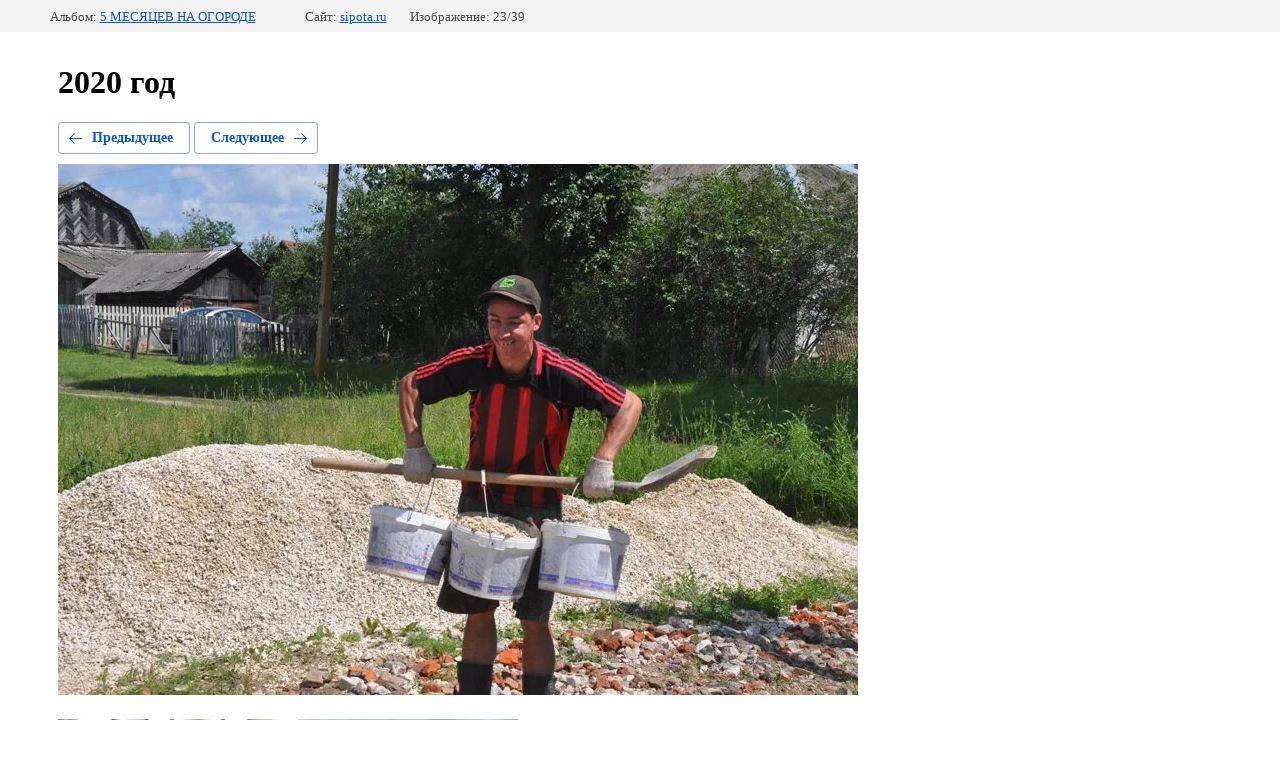

--- FILE ---
content_type: text/html; charset=utf-8
request_url: http://sipota.ru/2020-god-1?mode=photo&photo_id=578268901
body_size: 2294
content:
			
	
	
	




	






	<!doctype html>
	<html lang="ru">
	<head>
		<meta charset="UTF-8">
		<meta name="robots" content="all"/>
		<title>116209510_2022128264597489_1277116524270901497_o</title>
		<meta http-equiv="Content-Type" content="text/html; charset=UTF-8" />
		<meta name="description" content="116209510_2022128264597489_1277116524270901497_o" />
		<meta name="keywords" content="116209510_2022128264597489_1277116524270901497_o" />
		<meta name="viewport" content="width=device-width, initial-scale=1.0, maximum-scale=1.0, user-scalable=no">
		
            <!-- 46b9544ffa2e5e73c3c971fe2ede35a5 -->
            <script src='/shared/s3/js/lang/ru.js'></script>
            <script src='/shared/s3/js/common.min.js'></script>
        <link rel='stylesheet' type='text/css' href='/shared/s3/css/calendar.css' /><link rel='stylesheet' type='text/css' href='/shared/highslide-4.1.13/highslide.min.css'/>
<script type='text/javascript' src='/shared/highslide-4.1.13/highslide-full.packed.js'></script>
<script type='text/javascript'>
hs.graphicsDir = '/shared/highslide-4.1.13/graphics/';
hs.outlineType = null;
hs.showCredits = false;
hs.lang={cssDirection:'ltr',loadingText:'Загрузка...',loadingTitle:'Кликните чтобы отменить',focusTitle:'Нажмите чтобы перенести вперёд',fullExpandTitle:'Увеличить',fullExpandText:'Полноэкранный',previousText:'Предыдущий',previousTitle:'Назад (стрелка влево)',nextText:'Далее',nextTitle:'Далее (стрелка вправо)',moveTitle:'Передвинуть',moveText:'Передвинуть',closeText:'Закрыть',closeTitle:'Закрыть (Esc)',resizeTitle:'Восстановить размер',playText:'Слайд-шоу',playTitle:'Слайд-шоу (пробел)',pauseText:'Пауза',pauseTitle:'Приостановить слайд-шоу (пробел)',number:'Изображение %1/%2',restoreTitle:'Нажмите чтобы посмотреть картинку, используйте мышь для перетаскивания. Используйте клавиши вперёд и назад'};</script>
<link rel="canonical" href="http://sipota.ru/2020-god-1">
<!--s3_require-->
<link rel="stylesheet" href="/g/basestyle/1.0.1/gallery2/gallery2.css" type="text/css"/>
<link rel="stylesheet" href="/g/basestyle/1.0.1/gallery2/gallery2.blue.css" type="text/css"/>
<script type="text/javascript" src="/g/basestyle/1.0.1/gallery2/gallery2.js" async></script>
<!--/s3_require-->

	</head>
	<body>
		<div class="g-page g-page-gallery2 g-page-gallery2--photo">

		
		
			<div class="g-panel g-panel--fill g-panel--no-rounded g-panel--fixed-top">
	<div class="g-gallery2-info ">
					<div class="g-gallery2-info__item">
				<div class="g-gallery2-info__item-label">Альбом:</div>
				<a href="/2020-god-1?mode=album&album_id=188591701" class="g-gallery2-info__item-value">5 МЕСЯЦЕВ НА ОГОРОДЕ</a>
			</div>
				<div class="g-gallery2-info__item">
			<div class="g-gallery2-info__item-label">Сайт:</div>
			<a href="//sipota.ru" class="g-gallery2-info__item-value">sipota.ru</a>

			<div class="g-gallery2-info__item-label">Изображение: 23/39</div>
		</div>
	</div>
</div>
			<h1>2020 год</h1>
			
										
										
			
			
			<a href="/2020-god-1?mode=photo&photo_id=578268701" class="g-button g-button--invert g-button--arr-left">Предыдущее</a>
			<a href="/2020-god-1?mode=photo&photo_id=578269101" class="g-button g-button--invert g-button--arr-right">Следующее</a>

			
			<div class="g-gallery2-preview ">
	<img src="/thumb/2/UHQF0kvMpm2hmdSQRT_P_Q/800r600/d/116209510_2022128264597489_1277116524270901497_o.jpg">
</div>

			
			<a href="/2020-god-1?mode=photo&photo_id=578268701" class="g-gallery2-thumb g-gallery2-thumb--prev">
	<span class="g-gallery2-thumb__image"><img src="/thumb/2/h0sdJ5qQ0ZDN-U4sAAVQDQ/220c150/d/116210813_2022128224597493_2955857936662737764_o.jpg"></span>
	<span class="g-link g-link--arr-left">Предыдущее</span>
</a>
			
			<a href="/2020-god-1?mode=photo&photo_id=578269101" class="g-gallery2-thumb g-gallery2-thumb--next">
	<span class="g-gallery2-thumb__image"><img src="/thumb/2/q5CkLA7NbJa5MmMtgXRblQ/220c150/d/116209463_2022128237930825_4122017508740984709_o.jpg"></span>
	<span class="g-link g-link--arr-right">Следующее</span>
</a>
			
			<div class="g-line"><a href="/2020-god-1?mode=album&album_id=188591701" class="g-button g-button--invert">Вернуться в галерею</a></div>

		
			</div>

	
<!-- assets.bottom -->
<!-- </noscript></script></style> -->
<script src="/my/s3/js/site.min.js?1768978399" ></script>
<script src="/my/s3/js/site/defender.min.js?1768978399" ></script>
<script >/*<![CDATA[*/
var megacounter_key="c12b2495b0f8ff3c4d3a000630f2b7be";
(function(d){
    var s = d.createElement("script");
    s.src = "//counter.megagroup.ru/loader.js?"+new Date().getTime();
    s.async = true;
    d.getElementsByTagName("head")[0].appendChild(s);
})(document);
/*]]>*/</script>
<script >/*<![CDATA[*/
$ite.start({"sid":68650,"vid":68910,"aid":5227,"stid":4,"cp":21,"active":true,"domain":"sipota.ru","lang":"ru","trusted":false,"debug":false,"captcha":3});
/*]]>*/</script>
<!-- /assets.bottom -->
</body>
	</html>


--- FILE ---
content_type: text/javascript
request_url: http://counter.megagroup.ru/c12b2495b0f8ff3c4d3a000630f2b7be.js?r=&s=1280*720*24&u=http%3A%2F%2Fsipota.ru%2F2020-god-1%3Fmode%3Dphoto%26photo_id%3D578268901&t=116209510_2022128264597489_1277116524270901497_o&fv=0,0&en=1&rld=0&fr=0&callback=_sntnl1769009768342&1769009768342
body_size: 204
content:
//:1
_sntnl1769009768342({date:"Wed, 21 Jan 2026 15:36:08 GMT", res:"1"})